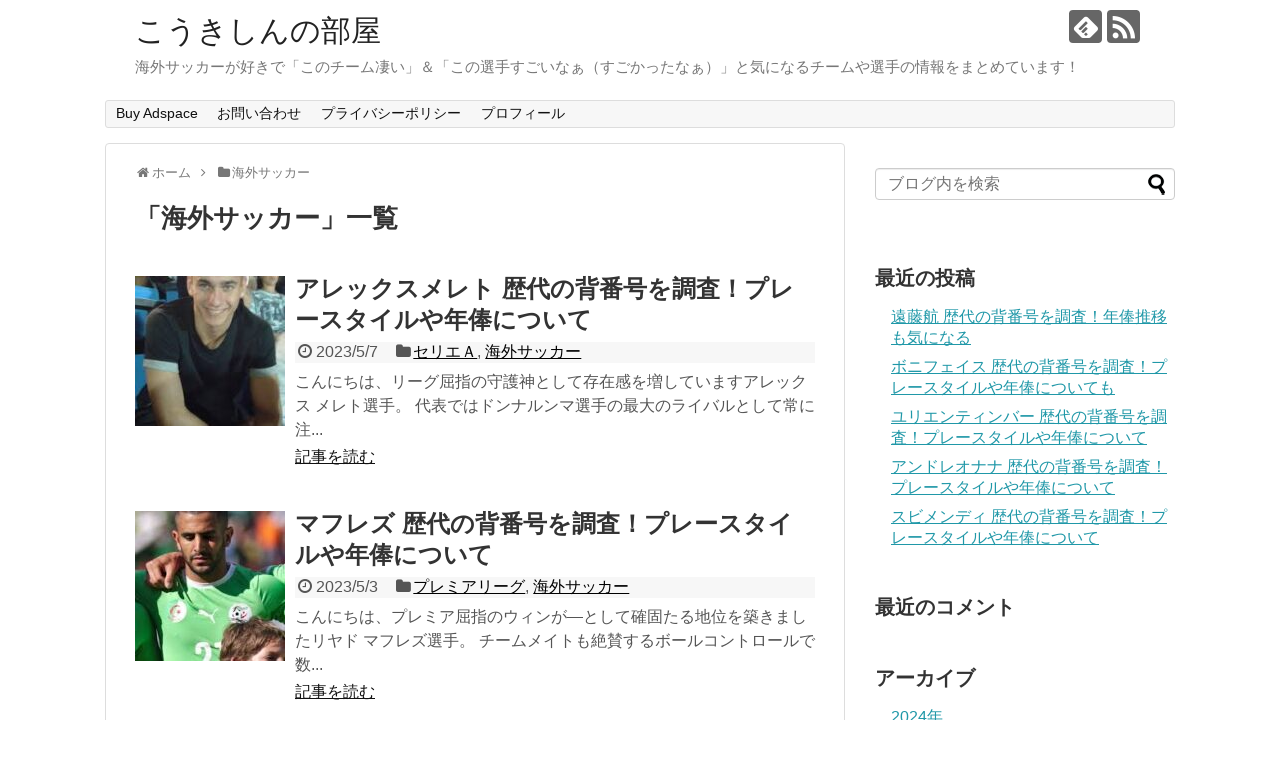

--- FILE ---
content_type: text/html; charset=UTF-8
request_url: https://koukisinnoheya.com/archives/category/%E6%B5%B7%E5%A4%96%E3%82%B5%E3%83%83%E3%82%AB%E3%83%BC/page/2
body_size: 12915
content:
<!DOCTYPE html>
<html lang="ja">
<head>
<!-- Google Tag Manager -->
<script>(function(w,d,s,l,i){w[l]=w[l]||[];w[l].push({'gtm.start':
new Date().getTime(),event:'gtm.js'});var f=d.getElementsByTagName(s)[0],
j=d.createElement(s),dl=l!='dataLayer'?'&l='+l:'';j.async=true;j.src=
'https://www.googletagmanager.com/gtm.js?id='+i+dl;f.parentNode.insertBefore(j,f);
})(window,document,'script','dataLayer','GTM-NPKT8N9');</script>
<!-- End Google Tag Manager -->
<meta charset="UTF-8">
  <meta name="viewport" content="width=1280, maximum-scale=1, user-scalable=yes">
<link rel="alternate" type="application/rss+xml" title="こうきしんの部屋 RSS Feed" href="https://koukisinnoheya.com/feed" />
<link rel="pingback" href="https://koukisinnoheya.com/xmlrpc.php" />
<meta name="description" content="「海外サッカー」の記事一覧です。" />
<meta name="keywords" content="海外サッカー" />
<!-- OGP -->
<meta property="og:type" content="website">
<meta property="og:description" content="「海外サッカー」の記事一覧です。">
<meta property="og:title" content="  海外サッカー | こうきしんの部屋">
<meta property="og:url" content="https://koukisinnoheya.com/archives/category/%e6%b5%b7%e5%a4%96%e3%82%b5%e3%83%83%e3%82%ab%e3%83%bc/page/2">
<meta property="og:site_name" content="こうきしんの部屋">
<meta property="og:locale" content="ja_JP">
<!-- /OGP -->
<!-- Twitter Card -->
<meta name="twitter:card" content="summary">
<meta name="twitter:description" content="「海外サッカー」の記事一覧です。">
<meta name="twitter:title" content="  海外サッカー | こうきしんの部屋">
<meta name="twitter:url" content="https://koukisinnoheya.com/archives/category/%e6%b5%b7%e5%a4%96%e3%82%b5%e3%83%83%e3%82%ab%e3%83%bc/page/2">
<meta name="twitter:domain" content="koukisinnoheya.com">
<!-- /Twitter Card -->
<script async src="//pagead2.googlesyndication.com/pagead/js/adsbygoogle.js"></script>
<script>
     (adsbygoogle = window.adsbygoogle || []).push({
          google_ad_client: "ca-pub-2221721988884113",
          enable_page_level_ads: true
     });
</script>
<meta name="google-site-verification" content="wAIsyslHRt8XUST6KLdSrF4AAhJTh5BnasHHFqk1Zbk" />

<title>海外サッカー  |  ページ 2  |  こうきしんの部屋</title>
<meta name='robots' content='max-image-preview:large' />
<link rel="alternate" type="application/rss+xml" title="こうきしんの部屋 &raquo; フィード" href="https://koukisinnoheya.com/feed" />
<link rel="alternate" type="application/rss+xml" title="こうきしんの部屋 &raquo; コメントフィード" href="https://koukisinnoheya.com/comments/feed" />
<script type="text/javascript" id="wpp-js" src="https://koukisinnoheya.com/wp-content/plugins/wordpress-popular-posts/assets/js/wpp.min.js?ver=7.3.6" data-sampling="0" data-sampling-rate="100" data-api-url="https://koukisinnoheya.com/wp-json/wordpress-popular-posts" data-post-id="0" data-token="95d38e0d44" data-lang="0" data-debug="0"></script>
<link rel="alternate" type="application/rss+xml" title="こうきしんの部屋 &raquo; 海外サッカー カテゴリーのフィード" href="https://koukisinnoheya.com/archives/category/%e6%b5%b7%e5%a4%96%e3%82%b5%e3%83%83%e3%82%ab%e3%83%bc/feed" />
<style id='wp-img-auto-sizes-contain-inline-css' type='text/css'>
img:is([sizes=auto i],[sizes^="auto," i]){contain-intrinsic-size:3000px 1500px}
/*# sourceURL=wp-img-auto-sizes-contain-inline-css */
</style>
<link rel='stylesheet' id='simplicity-style-css' href='https://koukisinnoheya.com/wp-content/themes/simplicity2/style.css' type='text/css' media='all' />
<link rel='stylesheet' id='responsive-style-css' href='https://koukisinnoheya.com/wp-content/themes/simplicity2/css/responsive-pc.css' type='text/css' media='all' />
<link rel='stylesheet' id='font-awesome-style-css' href='https://koukisinnoheya.com/wp-content/themes/simplicity2/webfonts/css/font-awesome.min.css' type='text/css' media='all' />
<link rel='stylesheet' id='icomoon-style-css' href='https://koukisinnoheya.com/wp-content/themes/simplicity2/webfonts/icomoon/style.css' type='text/css' media='all' />
<link rel='stylesheet' id='extension-style-css' href='https://koukisinnoheya.com/wp-content/themes/simplicity2/css/extension.css' type='text/css' media='all' />
<style id='extension-style-inline-css' type='text/css'>
@media screen and (max-width:639px){.article br{display:block}}
/*# sourceURL=extension-style-inline-css */
</style>
<link rel='stylesheet' id='child-style-css' href='https://koukisinnoheya.com/wp-content/themes/simplicity2-child/style.css' type='text/css' media='all' />
<link rel='stylesheet' id='print-style-css' href='https://koukisinnoheya.com/wp-content/themes/simplicity2/css/print.css' type='text/css' media='print' />
<style id='wp-emoji-styles-inline-css' type='text/css'>

	img.wp-smiley, img.emoji {
		display: inline !important;
		border: none !important;
		box-shadow: none !important;
		height: 1em !important;
		width: 1em !important;
		margin: 0 0.07em !important;
		vertical-align: -0.1em !important;
		background: none !important;
		padding: 0 !important;
	}
/*# sourceURL=wp-emoji-styles-inline-css */
</style>
<style id='wp-block-library-inline-css' type='text/css'>
:root{--wp-block-synced-color:#7a00df;--wp-block-synced-color--rgb:122,0,223;--wp-bound-block-color:var(--wp-block-synced-color);--wp-editor-canvas-background:#ddd;--wp-admin-theme-color:#007cba;--wp-admin-theme-color--rgb:0,124,186;--wp-admin-theme-color-darker-10:#006ba1;--wp-admin-theme-color-darker-10--rgb:0,107,160.5;--wp-admin-theme-color-darker-20:#005a87;--wp-admin-theme-color-darker-20--rgb:0,90,135;--wp-admin-border-width-focus:2px}@media (min-resolution:192dpi){:root{--wp-admin-border-width-focus:1.5px}}.wp-element-button{cursor:pointer}:root .has-very-light-gray-background-color{background-color:#eee}:root .has-very-dark-gray-background-color{background-color:#313131}:root .has-very-light-gray-color{color:#eee}:root .has-very-dark-gray-color{color:#313131}:root .has-vivid-green-cyan-to-vivid-cyan-blue-gradient-background{background:linear-gradient(135deg,#00d084,#0693e3)}:root .has-purple-crush-gradient-background{background:linear-gradient(135deg,#34e2e4,#4721fb 50%,#ab1dfe)}:root .has-hazy-dawn-gradient-background{background:linear-gradient(135deg,#faaca8,#dad0ec)}:root .has-subdued-olive-gradient-background{background:linear-gradient(135deg,#fafae1,#67a671)}:root .has-atomic-cream-gradient-background{background:linear-gradient(135deg,#fdd79a,#004a59)}:root .has-nightshade-gradient-background{background:linear-gradient(135deg,#330968,#31cdcf)}:root .has-midnight-gradient-background{background:linear-gradient(135deg,#020381,#2874fc)}:root{--wp--preset--font-size--normal:16px;--wp--preset--font-size--huge:42px}.has-regular-font-size{font-size:1em}.has-larger-font-size{font-size:2.625em}.has-normal-font-size{font-size:var(--wp--preset--font-size--normal)}.has-huge-font-size{font-size:var(--wp--preset--font-size--huge)}.has-text-align-center{text-align:center}.has-text-align-left{text-align:left}.has-text-align-right{text-align:right}.has-fit-text{white-space:nowrap!important}#end-resizable-editor-section{display:none}.aligncenter{clear:both}.items-justified-left{justify-content:flex-start}.items-justified-center{justify-content:center}.items-justified-right{justify-content:flex-end}.items-justified-space-between{justify-content:space-between}.screen-reader-text{border:0;clip-path:inset(50%);height:1px;margin:-1px;overflow:hidden;padding:0;position:absolute;width:1px;word-wrap:normal!important}.screen-reader-text:focus{background-color:#ddd;clip-path:none;color:#444;display:block;font-size:1em;height:auto;left:5px;line-height:normal;padding:15px 23px 14px;text-decoration:none;top:5px;width:auto;z-index:100000}html :where(.has-border-color){border-style:solid}html :where([style*=border-top-color]){border-top-style:solid}html :where([style*=border-right-color]){border-right-style:solid}html :where([style*=border-bottom-color]){border-bottom-style:solid}html :where([style*=border-left-color]){border-left-style:solid}html :where([style*=border-width]){border-style:solid}html :where([style*=border-top-width]){border-top-style:solid}html :where([style*=border-right-width]){border-right-style:solid}html :where([style*=border-bottom-width]){border-bottom-style:solid}html :where([style*=border-left-width]){border-left-style:solid}html :where(img[class*=wp-image-]){height:auto;max-width:100%}:where(figure){margin:0 0 1em}html :where(.is-position-sticky){--wp-admin--admin-bar--position-offset:var(--wp-admin--admin-bar--height,0px)}@media screen and (max-width:600px){html :where(.is-position-sticky){--wp-admin--admin-bar--position-offset:0px}}

/*# sourceURL=wp-block-library-inline-css */
</style><style id='global-styles-inline-css' type='text/css'>
:root{--wp--preset--aspect-ratio--square: 1;--wp--preset--aspect-ratio--4-3: 4/3;--wp--preset--aspect-ratio--3-4: 3/4;--wp--preset--aspect-ratio--3-2: 3/2;--wp--preset--aspect-ratio--2-3: 2/3;--wp--preset--aspect-ratio--16-9: 16/9;--wp--preset--aspect-ratio--9-16: 9/16;--wp--preset--color--black: #000000;--wp--preset--color--cyan-bluish-gray: #abb8c3;--wp--preset--color--white: #ffffff;--wp--preset--color--pale-pink: #f78da7;--wp--preset--color--vivid-red: #cf2e2e;--wp--preset--color--luminous-vivid-orange: #ff6900;--wp--preset--color--luminous-vivid-amber: #fcb900;--wp--preset--color--light-green-cyan: #7bdcb5;--wp--preset--color--vivid-green-cyan: #00d084;--wp--preset--color--pale-cyan-blue: #8ed1fc;--wp--preset--color--vivid-cyan-blue: #0693e3;--wp--preset--color--vivid-purple: #9b51e0;--wp--preset--gradient--vivid-cyan-blue-to-vivid-purple: linear-gradient(135deg,rgb(6,147,227) 0%,rgb(155,81,224) 100%);--wp--preset--gradient--light-green-cyan-to-vivid-green-cyan: linear-gradient(135deg,rgb(122,220,180) 0%,rgb(0,208,130) 100%);--wp--preset--gradient--luminous-vivid-amber-to-luminous-vivid-orange: linear-gradient(135deg,rgb(252,185,0) 0%,rgb(255,105,0) 100%);--wp--preset--gradient--luminous-vivid-orange-to-vivid-red: linear-gradient(135deg,rgb(255,105,0) 0%,rgb(207,46,46) 100%);--wp--preset--gradient--very-light-gray-to-cyan-bluish-gray: linear-gradient(135deg,rgb(238,238,238) 0%,rgb(169,184,195) 100%);--wp--preset--gradient--cool-to-warm-spectrum: linear-gradient(135deg,rgb(74,234,220) 0%,rgb(151,120,209) 20%,rgb(207,42,186) 40%,rgb(238,44,130) 60%,rgb(251,105,98) 80%,rgb(254,248,76) 100%);--wp--preset--gradient--blush-light-purple: linear-gradient(135deg,rgb(255,206,236) 0%,rgb(152,150,240) 100%);--wp--preset--gradient--blush-bordeaux: linear-gradient(135deg,rgb(254,205,165) 0%,rgb(254,45,45) 50%,rgb(107,0,62) 100%);--wp--preset--gradient--luminous-dusk: linear-gradient(135deg,rgb(255,203,112) 0%,rgb(199,81,192) 50%,rgb(65,88,208) 100%);--wp--preset--gradient--pale-ocean: linear-gradient(135deg,rgb(255,245,203) 0%,rgb(182,227,212) 50%,rgb(51,167,181) 100%);--wp--preset--gradient--electric-grass: linear-gradient(135deg,rgb(202,248,128) 0%,rgb(113,206,126) 100%);--wp--preset--gradient--midnight: linear-gradient(135deg,rgb(2,3,129) 0%,rgb(40,116,252) 100%);--wp--preset--font-size--small: 13px;--wp--preset--font-size--medium: 20px;--wp--preset--font-size--large: 36px;--wp--preset--font-size--x-large: 42px;--wp--preset--spacing--20: 0.44rem;--wp--preset--spacing--30: 0.67rem;--wp--preset--spacing--40: 1rem;--wp--preset--spacing--50: 1.5rem;--wp--preset--spacing--60: 2.25rem;--wp--preset--spacing--70: 3.38rem;--wp--preset--spacing--80: 5.06rem;--wp--preset--shadow--natural: 6px 6px 9px rgba(0, 0, 0, 0.2);--wp--preset--shadow--deep: 12px 12px 50px rgba(0, 0, 0, 0.4);--wp--preset--shadow--sharp: 6px 6px 0px rgba(0, 0, 0, 0.2);--wp--preset--shadow--outlined: 6px 6px 0px -3px rgb(255, 255, 255), 6px 6px rgb(0, 0, 0);--wp--preset--shadow--crisp: 6px 6px 0px rgb(0, 0, 0);}:where(.is-layout-flex){gap: 0.5em;}:where(.is-layout-grid){gap: 0.5em;}body .is-layout-flex{display: flex;}.is-layout-flex{flex-wrap: wrap;align-items: center;}.is-layout-flex > :is(*, div){margin: 0;}body .is-layout-grid{display: grid;}.is-layout-grid > :is(*, div){margin: 0;}:where(.wp-block-columns.is-layout-flex){gap: 2em;}:where(.wp-block-columns.is-layout-grid){gap: 2em;}:where(.wp-block-post-template.is-layout-flex){gap: 1.25em;}:where(.wp-block-post-template.is-layout-grid){gap: 1.25em;}.has-black-color{color: var(--wp--preset--color--black) !important;}.has-cyan-bluish-gray-color{color: var(--wp--preset--color--cyan-bluish-gray) !important;}.has-white-color{color: var(--wp--preset--color--white) !important;}.has-pale-pink-color{color: var(--wp--preset--color--pale-pink) !important;}.has-vivid-red-color{color: var(--wp--preset--color--vivid-red) !important;}.has-luminous-vivid-orange-color{color: var(--wp--preset--color--luminous-vivid-orange) !important;}.has-luminous-vivid-amber-color{color: var(--wp--preset--color--luminous-vivid-amber) !important;}.has-light-green-cyan-color{color: var(--wp--preset--color--light-green-cyan) !important;}.has-vivid-green-cyan-color{color: var(--wp--preset--color--vivid-green-cyan) !important;}.has-pale-cyan-blue-color{color: var(--wp--preset--color--pale-cyan-blue) !important;}.has-vivid-cyan-blue-color{color: var(--wp--preset--color--vivid-cyan-blue) !important;}.has-vivid-purple-color{color: var(--wp--preset--color--vivid-purple) !important;}.has-black-background-color{background-color: var(--wp--preset--color--black) !important;}.has-cyan-bluish-gray-background-color{background-color: var(--wp--preset--color--cyan-bluish-gray) !important;}.has-white-background-color{background-color: var(--wp--preset--color--white) !important;}.has-pale-pink-background-color{background-color: var(--wp--preset--color--pale-pink) !important;}.has-vivid-red-background-color{background-color: var(--wp--preset--color--vivid-red) !important;}.has-luminous-vivid-orange-background-color{background-color: var(--wp--preset--color--luminous-vivid-orange) !important;}.has-luminous-vivid-amber-background-color{background-color: var(--wp--preset--color--luminous-vivid-amber) !important;}.has-light-green-cyan-background-color{background-color: var(--wp--preset--color--light-green-cyan) !important;}.has-vivid-green-cyan-background-color{background-color: var(--wp--preset--color--vivid-green-cyan) !important;}.has-pale-cyan-blue-background-color{background-color: var(--wp--preset--color--pale-cyan-blue) !important;}.has-vivid-cyan-blue-background-color{background-color: var(--wp--preset--color--vivid-cyan-blue) !important;}.has-vivid-purple-background-color{background-color: var(--wp--preset--color--vivid-purple) !important;}.has-black-border-color{border-color: var(--wp--preset--color--black) !important;}.has-cyan-bluish-gray-border-color{border-color: var(--wp--preset--color--cyan-bluish-gray) !important;}.has-white-border-color{border-color: var(--wp--preset--color--white) !important;}.has-pale-pink-border-color{border-color: var(--wp--preset--color--pale-pink) !important;}.has-vivid-red-border-color{border-color: var(--wp--preset--color--vivid-red) !important;}.has-luminous-vivid-orange-border-color{border-color: var(--wp--preset--color--luminous-vivid-orange) !important;}.has-luminous-vivid-amber-border-color{border-color: var(--wp--preset--color--luminous-vivid-amber) !important;}.has-light-green-cyan-border-color{border-color: var(--wp--preset--color--light-green-cyan) !important;}.has-vivid-green-cyan-border-color{border-color: var(--wp--preset--color--vivid-green-cyan) !important;}.has-pale-cyan-blue-border-color{border-color: var(--wp--preset--color--pale-cyan-blue) !important;}.has-vivid-cyan-blue-border-color{border-color: var(--wp--preset--color--vivid-cyan-blue) !important;}.has-vivid-purple-border-color{border-color: var(--wp--preset--color--vivid-purple) !important;}.has-vivid-cyan-blue-to-vivid-purple-gradient-background{background: var(--wp--preset--gradient--vivid-cyan-blue-to-vivid-purple) !important;}.has-light-green-cyan-to-vivid-green-cyan-gradient-background{background: var(--wp--preset--gradient--light-green-cyan-to-vivid-green-cyan) !important;}.has-luminous-vivid-amber-to-luminous-vivid-orange-gradient-background{background: var(--wp--preset--gradient--luminous-vivid-amber-to-luminous-vivid-orange) !important;}.has-luminous-vivid-orange-to-vivid-red-gradient-background{background: var(--wp--preset--gradient--luminous-vivid-orange-to-vivid-red) !important;}.has-very-light-gray-to-cyan-bluish-gray-gradient-background{background: var(--wp--preset--gradient--very-light-gray-to-cyan-bluish-gray) !important;}.has-cool-to-warm-spectrum-gradient-background{background: var(--wp--preset--gradient--cool-to-warm-spectrum) !important;}.has-blush-light-purple-gradient-background{background: var(--wp--preset--gradient--blush-light-purple) !important;}.has-blush-bordeaux-gradient-background{background: var(--wp--preset--gradient--blush-bordeaux) !important;}.has-luminous-dusk-gradient-background{background: var(--wp--preset--gradient--luminous-dusk) !important;}.has-pale-ocean-gradient-background{background: var(--wp--preset--gradient--pale-ocean) !important;}.has-electric-grass-gradient-background{background: var(--wp--preset--gradient--electric-grass) !important;}.has-midnight-gradient-background{background: var(--wp--preset--gradient--midnight) !important;}.has-small-font-size{font-size: var(--wp--preset--font-size--small) !important;}.has-medium-font-size{font-size: var(--wp--preset--font-size--medium) !important;}.has-large-font-size{font-size: var(--wp--preset--font-size--large) !important;}.has-x-large-font-size{font-size: var(--wp--preset--font-size--x-large) !important;}
/*# sourceURL=global-styles-inline-css */
</style>

<style id='classic-theme-styles-inline-css' type='text/css'>
/*! This file is auto-generated */
.wp-block-button__link{color:#fff;background-color:#32373c;border-radius:9999px;box-shadow:none;text-decoration:none;padding:calc(.667em + 2px) calc(1.333em + 2px);font-size:1.125em}.wp-block-file__button{background:#32373c;color:#fff;text-decoration:none}
/*# sourceURL=/wp-includes/css/classic-themes.min.css */
</style>
<link rel='stylesheet' id='contact-form-7-css' href='https://koukisinnoheya.com/wp-content/plugins/contact-form-7/includes/css/styles.css' type='text/css' media='all' />
<link rel='stylesheet' id='toc-screen-css' href='https://koukisinnoheya.com/wp-content/plugins/table-of-contents-plus/screen.min.css' type='text/css' media='all' />
<link rel='stylesheet' id='wordpress-popular-posts-css-css' href='https://koukisinnoheya.com/wp-content/plugins/wordpress-popular-posts/assets/css/wpp.css' type='text/css' media='all' />
<script type="text/javascript" src="https://koukisinnoheya.com/wp-includes/js/jquery/jquery.min.js" id="jquery-core-js"></script>
<script type="text/javascript" src="https://koukisinnoheya.com/wp-includes/js/jquery/jquery-migrate.min.js" id="jquery-migrate-js"></script>
<script>document.cookie = 'quads_browser_width='+screen.width;</script>            <style id="wpp-loading-animation-styles">@-webkit-keyframes bgslide{from{background-position-x:0}to{background-position-x:-200%}}@keyframes bgslide{from{background-position-x:0}to{background-position-x:-200%}}.wpp-widget-block-placeholder,.wpp-shortcode-placeholder{margin:0 auto;width:60px;height:3px;background:#dd3737;background:linear-gradient(90deg,#dd3737 0%,#571313 10%,#dd3737 100%);background-size:200% auto;border-radius:3px;-webkit-animation:bgslide 1s infinite linear;animation:bgslide 1s infinite linear}</style>
            <link rel="prev" href="https://koukisinnoheya.com/archives/category/%E6%B5%B7%E5%A4%96%E3%82%B5%E3%83%83%E3%82%AB%E3%83%BC" />
<link rel="next" href="https://koukisinnoheya.com/archives/category/%E6%B5%B7%E5%A4%96%E3%82%B5%E3%83%83%E3%82%AB%E3%83%BC/page/3" />
<style type="text/css">.recentcomments a{display:inline !important;padding:0 !important;margin:0 !important;}</style></head>
  <body class="archive paged category category-18 paged-2 category-paged-2 wp-theme-simplicity2 wp-child-theme-simplicity2-child" itemscope itemtype="http://schema.org/WebPage">
<!-- Google Tag Manager (noscript) -->
<noscript><iframe src="https://www.googletagmanager.com/ns.html?id=GTM-NPKT8N9"
height="0" width="0" style="display:none;visibility:hidden"></iframe></noscript>
<!-- End Google Tag Manager (noscript) -->
	  <div id="container">

      <!-- header -->
      <header itemscope itemtype="http://schema.org/WPHeader">
        <div id="header" class="clearfix">
          <div id="header-in">

                        <div id="h-top">
              <!-- モバイルメニュー表示用のボタン -->
<div id="mobile-menu">
  <a id="mobile-menu-toggle" href="#"><span class="fa fa-bars fa-2x"></span></a>
</div>

              <div class="alignleft top-title-catchphrase">
                <!-- サイトのタイトル -->
<p id="site-title" itemscope itemtype="http://schema.org/Organization">
  <a href="https://koukisinnoheya.com/">こうきしんの部屋</a></p>
<!-- サイトの概要 -->
<p id="site-description">
  海外サッカーが好きで「このチーム凄い」＆「この選手すごいなぁ（すごかったなぁ）」と気になるチームや選手の情報をまとめています！</p>
              </div>

              <div class="alignright top-sns-follows">
                                <!-- SNSページ -->
<div class="sns-pages">
<p class="sns-follow-msg">フォローする</p>
<ul class="snsp">
<li class="feedly-page"><a href="//feedly.com/i/subscription/feed/https://koukisinnoheya.com/feed" target="blank" title="feedlyで更新情報を購読" rel="nofollow"><span class="icon-feedly-logo"></span></a></li><li class="rss-page"><a href="https://koukisinnoheya.com/feed" target="_blank" title="RSSで更新情報をフォロー" rel="nofollow"><span class="icon-rss-logo"></span></a></li>  </ul>
</div>
                              </div>

            </div><!-- /#h-top -->
          </div><!-- /#header-in -->
        </div><!-- /#header -->
      </header>

      <!-- Navigation -->
<nav itemscope itemtype="http://schema.org/SiteNavigationElement">
  <div id="navi">
      	<div id="navi-in">
      <div class="menu"><ul>
<li class="page_item page-item-19675"><a href="https://koukisinnoheya.com/buy-adspace">Buy Adspace</a></li>
<li class="page_item page-item-9"><a href="https://koukisinnoheya.com/page-9">お問い合わせ</a></li>
<li class="page_item page-item-9098"><a href="https://koukisinnoheya.com/page-9098">プライバシーポリシー</a></li>
<li class="page_item page-item-15586"><a href="https://koukisinnoheya.com/page-15586">プロフィール</a></li>
</ul></div>
    </div><!-- /#navi-in -->
  </div><!-- /#navi -->
</nav>
<!-- /Navigation -->
      <!-- 本体部分 -->
      <div id="body">
        <div id="body-in" class="cf">

          
          <!-- main -->
          <main itemscope itemprop="mainContentOfPage">
            <div id="main" itemscope itemtype="http://schema.org/Blog">
<div id="breadcrumb" class="breadcrumb-category"><div itemtype="http://data-vocabulary.org/Breadcrumb" itemscope="" class="breadcrumb-home"><span class="fa fa-home fa-fw"></span><a href="https://koukisinnoheya.com" itemprop="url"><span itemprop="title">ホーム</span></a><span class="sp"><span class="fa fa-angle-right"></span></span></div><div itemtype="http://data-vocabulary.org/Breadcrumb" itemscope=""><span class="fa fa-folder fa-fw"></span><a href="https://koukisinnoheya.com/archives/category/%e6%b5%b7%e5%a4%96%e3%82%b5%e3%83%83%e3%82%ab%e3%83%bc" itemprop="url"><span itemprop="title">海外サッカー</span></a></div></div><!-- /#breadcrumb -->
  <h1 id="archive-title"><span class="archive-title-pb">「</span><span class="archive-title-text">海外サッカー</span><span class="archive-title-pa">」</span><span class="archive-title-list-text">一覧</span></h1>






<div id="list">
<!-- 記事一覧 -->
<article id="post-17896" class="entry cf entry-card post-17896 post type-post status-publish format-standard has-post-thumbnail category-23 category-18">
  <figure class="entry-thumb">
                  <a href="https://koukisinnoheya.com/archives/17896" class="entry-image entry-image-link" title="アレックスメレト 歴代の背番号を調査！プレースタイルや年俸について"><img width="150" height="150" src="https://koukisinnoheya.com/wp-content/uploads/2023/05/33f15798e4350af0ef63025a14df85fb-150x150.jpg" class="entry-thumnail wp-post-image" alt="" decoding="async" srcset="https://koukisinnoheya.com/wp-content/uploads/2023/05/33f15798e4350af0ef63025a14df85fb-150x150.jpg 150w, https://koukisinnoheya.com/wp-content/uploads/2023/05/33f15798e4350af0ef63025a14df85fb-100x100.jpg 100w" sizes="(max-width: 150px) 100vw, 150px" /></a>
            </figure><!-- /.entry-thumb -->

  <div class="entry-card-content">
  <header>
    <h2><a href="https://koukisinnoheya.com/archives/17896" class="entry-title entry-title-link" title="アレックスメレト 歴代の背番号を調査！プレースタイルや年俸について">アレックスメレト 歴代の背番号を調査！プレースタイルや年俸について</a></h2>
    <p class="post-meta">
            <span class="post-date"><span class="fa fa-clock-o fa-fw"></span><span class="published">2023/5/7</span></span>
      
      <span class="category"><span class="fa fa-folder fa-fw"></span><a href="https://koukisinnoheya.com/archives/category/%e6%b5%b7%e5%a4%96%e3%82%b5%e3%83%83%e3%82%ab%e3%83%bc/%e3%82%bb%e3%83%aa%e3%82%a8%ef%bd%81" rel="category tag">セリエＡ</a><span class="category-separator">, </span><a href="https://koukisinnoheya.com/archives/category/%e6%b5%b7%e5%a4%96%e3%82%b5%e3%83%83%e3%82%ab%e3%83%bc" rel="category tag">海外サッカー</a></span>

      
      
    </p><!-- /.post-meta -->
      </header>
  <p class="entry-snippet">こんにちは、リーグ屈指の守護神として存在感を増していますアレックス メレト選手。

代表ではドンナルンマ選手の最大のライバルとして常に注...</p>

    <footer>
    <p class="entry-read"><a href="https://koukisinnoheya.com/archives/17896" class="entry-read-link">記事を読む</a></p>
  </footer>
  
</div><!-- /.entry-card-content -->
</article><article id="post-17880" class="entry cf entry-card post-17880 post type-post status-publish format-standard has-post-thumbnail category-25 category-18">
  <figure class="entry-thumb">
                  <a href="https://koukisinnoheya.com/archives/17880" class="entry-image entry-image-link" title="マフレズ 歴代の背番号を調査！プレースタイルや年俸について"><img width="150" height="150" src="https://koukisinnoheya.com/wp-content/uploads/2023/05/ae7ce530316ecb7030c0fe3478e4054e-150x150.jpg" class="entry-thumnail wp-post-image" alt="" decoding="async" srcset="https://koukisinnoheya.com/wp-content/uploads/2023/05/ae7ce530316ecb7030c0fe3478e4054e-150x150.jpg 150w, https://koukisinnoheya.com/wp-content/uploads/2023/05/ae7ce530316ecb7030c0fe3478e4054e-100x100.jpg 100w" sizes="(max-width: 150px) 100vw, 150px" /></a>
            </figure><!-- /.entry-thumb -->

  <div class="entry-card-content">
  <header>
    <h2><a href="https://koukisinnoheya.com/archives/17880" class="entry-title entry-title-link" title="マフレズ 歴代の背番号を調査！プレースタイルや年俸について">マフレズ 歴代の背番号を調査！プレースタイルや年俸について</a></h2>
    <p class="post-meta">
            <span class="post-date"><span class="fa fa-clock-o fa-fw"></span><span class="published">2023/5/3</span></span>
      
      <span class="category"><span class="fa fa-folder fa-fw"></span><a href="https://koukisinnoheya.com/archives/category/%e6%b5%b7%e5%a4%96%e3%82%b5%e3%83%83%e3%82%ab%e3%83%bc/%e3%83%97%e3%83%ac%e3%83%9f%e3%82%a2%e3%83%aa%e3%83%bc%e3%82%b0" rel="category tag">プレミアリーグ</a><span class="category-separator">, </span><a href="https://koukisinnoheya.com/archives/category/%e6%b5%b7%e5%a4%96%e3%82%b5%e3%83%83%e3%82%ab%e3%83%bc" rel="category tag">海外サッカー</a></span>

      
      
    </p><!-- /.post-meta -->
      </header>
  <p class="entry-snippet">こんにちは、プレミア屈指のウィンが―として確固たる地位を築きましたリヤド マフレズ選手。

チームメイトも絶賛するボールコントロールで数...</p>

    <footer>
    <p class="entry-read"><a href="https://koukisinnoheya.com/archives/17880" class="entry-read-link">記事を読む</a></p>
  </footer>
  
</div><!-- /.entry-card-content -->
</article><article id="post-17863" class="entry cf entry-card post-17863 post type-post status-publish format-standard has-post-thumbnail category-24 category-25 category-18">
  <figure class="entry-thumb">
                  <a href="https://koukisinnoheya.com/archives/17863" class="entry-image entry-image-link" title="ギュンドアン 歴代の背番号を調査！年俸推移も気になる"><img width="150" height="150" src="https://koukisinnoheya.com/wp-content/uploads/2023/04/0b51f660c78c2fd6256159c0983f36b1-150x150.jpg" class="entry-thumnail wp-post-image" alt="" decoding="async" srcset="https://koukisinnoheya.com/wp-content/uploads/2023/04/0b51f660c78c2fd6256159c0983f36b1-150x150.jpg 150w, https://koukisinnoheya.com/wp-content/uploads/2023/04/0b51f660c78c2fd6256159c0983f36b1-100x100.jpg 100w" sizes="(max-width: 150px) 100vw, 150px" /></a>
            </figure><!-- /.entry-thumb -->

  <div class="entry-card-content">
  <header>
    <h2><a href="https://koukisinnoheya.com/archives/17863" class="entry-title entry-title-link" title="ギュンドアン 歴代の背番号を調査！年俸推移も気になる">ギュンドアン 歴代の背番号を調査！年俸推移も気になる</a></h2>
    <p class="post-meta">
            <span class="post-date"><span class="fa fa-clock-o fa-fw"></span><span class="published">2023/4/29</span></span>
      
      <span class="category"><span class="fa fa-folder fa-fw"></span><a href="https://koukisinnoheya.com/archives/category/%e6%b5%b7%e5%a4%96%e3%82%b5%e3%83%83%e3%82%ab%e3%83%bc/%e3%83%96%e3%83%b3%e3%83%87%e3%82%b9%e3%83%aa%e3%83%bc%e3%82%ac" rel="category tag">ブンデスリーガ</a><span class="category-separator">, </span><a href="https://koukisinnoheya.com/archives/category/%e6%b5%b7%e5%a4%96%e3%82%b5%e3%83%83%e3%82%ab%e3%83%bc/%e3%83%97%e3%83%ac%e3%83%9f%e3%82%a2%e3%83%aa%e3%83%bc%e3%82%b0" rel="category tag">プレミアリーグ</a><span class="category-separator">, </span><a href="https://koukisinnoheya.com/archives/category/%e6%b5%b7%e5%a4%96%e3%82%b5%e3%83%83%e3%82%ab%e3%83%bc" rel="category tag">海外サッカー</a></span>

      
      
    </p><!-- /.post-meta -->
      </header>
  <p class="entry-snippet">こんにちは、現代サッカーのトップオブトップの1人と言われていますイルカイ ギュンドアン選手。

グアルディオラ監督はじめ師弟関係にあった...</p>

    <footer>
    <p class="entry-read"><a href="https://koukisinnoheya.com/archives/17863" class="entry-read-link">記事を読む</a></p>
  </footer>
  
</div><!-- /.entry-card-content -->
</article><article id="post-17856" class="entry cf entry-card post-17856 post type-post status-publish format-standard has-post-thumbnail category-23 category-18">
  <figure class="entry-thumb">
                  <a href="https://koukisinnoheya.com/archives/17856" class="entry-image entry-image-link" title="サムエレリッチ 歴代の背番号を調査！プレースタイルや年俸について"><img width="150" height="150" src="https://koukisinnoheya.com/wp-content/uploads/2023/04/51ebb38d55192846042bd868b5314439.jpg" class="entry-thumnail wp-post-image" alt="" decoding="async" loading="lazy" srcset="https://koukisinnoheya.com/wp-content/uploads/2023/04/51ebb38d55192846042bd868b5314439.jpg 150w, https://koukisinnoheya.com/wp-content/uploads/2023/04/51ebb38d55192846042bd868b5314439-100x100.jpg 100w" sizes="auto, (max-width: 150px) 100vw, 150px" /></a>
            </figure><!-- /.entry-thumb -->

  <div class="entry-card-content">
  <header>
    <h2><a href="https://koukisinnoheya.com/archives/17856" class="entry-title entry-title-link" title="サムエレリッチ 歴代の背番号を調査！プレースタイルや年俸について">サムエレリッチ 歴代の背番号を調査！プレースタイルや年俸について</a></h2>
    <p class="post-meta">
            <span class="post-date"><span class="fa fa-clock-o fa-fw"></span><span class="published">2023/4/23</span></span>
      
      <span class="category"><span class="fa fa-folder fa-fw"></span><a href="https://koukisinnoheya.com/archives/category/%e6%b5%b7%e5%a4%96%e3%82%b5%e3%83%83%e3%82%ab%e3%83%bc/%e3%82%bb%e3%83%aa%e3%82%a8%ef%bd%81" rel="category tag">セリエＡ</a><span class="category-separator">, </span><a href="https://koukisinnoheya.com/archives/category/%e6%b5%b7%e5%a4%96%e3%82%b5%e3%83%83%e3%82%ab%e3%83%bc" rel="category tag">海外サッカー</a></span>

      
      
    </p><!-- /.post-meta -->
      </header>
  <p class="entry-snippet">こんにちは、イタリア代表が誇る次世代の中心選手として大注目のサムエレ リッチ選手。

アーセナルはじめACミランやインテルといったビッグ...</p>

    <footer>
    <p class="entry-read"><a href="https://koukisinnoheya.com/archives/17856" class="entry-read-link">記事を読む</a></p>
  </footer>
  
</div><!-- /.entry-card-content -->
</article><article id="post-17843" class="entry cf entry-card post-17843 post type-post status-publish format-standard has-post-thumbnail category-25 category-26 category-18">
  <figure class="entry-thumb">
                  <a href="https://koukisinnoheya.com/archives/17843" class="entry-image entry-image-link" title="ヴィティーニャ 歴代の背番号を調査！プレースタイルや年俸について"><img width="150" height="150" src="https://koukisinnoheya.com/wp-content/uploads/2023/04/345224c6f08fbfca1bb5d81867afb51e-150x150.jpg" class="entry-thumnail wp-post-image" alt="" decoding="async" loading="lazy" srcset="https://koukisinnoheya.com/wp-content/uploads/2023/04/345224c6f08fbfca1bb5d81867afb51e-150x150.jpg 150w, https://koukisinnoheya.com/wp-content/uploads/2023/04/345224c6f08fbfca1bb5d81867afb51e-100x100.jpg 100w" sizes="auto, (max-width: 150px) 100vw, 150px" /></a>
            </figure><!-- /.entry-thumb -->

  <div class="entry-card-content">
  <header>
    <h2><a href="https://koukisinnoheya.com/archives/17843" class="entry-title entry-title-link" title="ヴィティーニャ 歴代の背番号を調査！プレースタイルや年俸について">ヴィティーニャ 歴代の背番号を調査！プレースタイルや年俸について</a></h2>
    <p class="post-meta">
            <span class="post-date"><span class="fa fa-clock-o fa-fw"></span><span class="published">2023/4/19</span></span>
      
      <span class="category"><span class="fa fa-folder fa-fw"></span><a href="https://koukisinnoheya.com/archives/category/%e6%b5%b7%e5%a4%96%e3%82%b5%e3%83%83%e3%82%ab%e3%83%bc/%e3%83%97%e3%83%ac%e3%83%9f%e3%82%a2%e3%83%aa%e3%83%bc%e3%82%b0" rel="category tag">プレミアリーグ</a><span class="category-separator">, </span><a href="https://koukisinnoheya.com/archives/category/%e6%b5%b7%e5%a4%96%e3%82%b5%e3%83%83%e3%82%ab%e3%83%bc/%e3%83%aa%e3%83%bc%e3%82%b0%e3%82%a2%e3%83%b3" rel="category tag">リーグアン</a><span class="category-separator">, </span><a href="https://koukisinnoheya.com/archives/category/%e6%b5%b7%e5%a4%96%e3%82%b5%e3%83%83%e3%82%ab%e3%83%bc" rel="category tag">海外サッカー</a></span>

      
      
    </p><!-- /.post-meta -->
      </header>
  <p class="entry-snippet">こんにちは、マルコヴェラッティ選手の正当な後継者として大注目のヴィトール フェレイラ選手。

今やチームに欠かせない存在となっています。...</p>

    <footer>
    <p class="entry-read"><a href="https://koukisinnoheya.com/archives/17843" class="entry-read-link">記事を読む</a></p>
  </footer>
  
</div><!-- /.entry-card-content -->
</article><article id="post-17825" class="entry cf entry-card post-17825 post type-post status-publish format-standard has-post-thumbnail category-23 category-24 category-26 category-18">
  <figure class="entry-thumb">
                  <a href="https://koukisinnoheya.com/archives/17825" class="entry-image entry-image-link" title="コマン 歴代の背番号を調査！プレースタイルや年俸について"><img width="150" height="150" src="https://koukisinnoheya.com/wp-content/uploads/2023/04/95815a4f2273a6c155007c9d1f8068d5-150x150.jpg" class="entry-thumnail wp-post-image" alt="" decoding="async" loading="lazy" srcset="https://koukisinnoheya.com/wp-content/uploads/2023/04/95815a4f2273a6c155007c9d1f8068d5-150x150.jpg 150w, https://koukisinnoheya.com/wp-content/uploads/2023/04/95815a4f2273a6c155007c9d1f8068d5-100x100.jpg 100w" sizes="auto, (max-width: 150px) 100vw, 150px" /></a>
            </figure><!-- /.entry-thumb -->

  <div class="entry-card-content">
  <header>
    <h2><a href="https://koukisinnoheya.com/archives/17825" class="entry-title entry-title-link" title="コマン 歴代の背番号を調査！プレースタイルや年俸について">コマン 歴代の背番号を調査！プレースタイルや年俸について</a></h2>
    <p class="post-meta">
            <span class="post-date"><span class="fa fa-clock-o fa-fw"></span><span class="published">2023/4/15</span></span>
      
      <span class="category"><span class="fa fa-folder fa-fw"></span><a href="https://koukisinnoheya.com/archives/category/%e6%b5%b7%e5%a4%96%e3%82%b5%e3%83%83%e3%82%ab%e3%83%bc/%e3%82%bb%e3%83%aa%e3%82%a8%ef%bd%81" rel="category tag">セリエＡ</a><span class="category-separator">, </span><a href="https://koukisinnoheya.com/archives/category/%e6%b5%b7%e5%a4%96%e3%82%b5%e3%83%83%e3%82%ab%e3%83%bc/%e3%83%96%e3%83%b3%e3%83%87%e3%82%b9%e3%83%aa%e3%83%bc%e3%82%ac" rel="category tag">ブンデスリーガ</a><span class="category-separator">, </span><a href="https://koukisinnoheya.com/archives/category/%e6%b5%b7%e5%a4%96%e3%82%b5%e3%83%83%e3%82%ab%e3%83%bc/%e3%83%aa%e3%83%bc%e3%82%b0%e3%82%a2%e3%83%b3" rel="category tag">リーグアン</a><span class="category-separator">, </span><a href="https://koukisinnoheya.com/archives/category/%e6%b5%b7%e5%a4%96%e3%82%b5%e3%83%83%e3%82%ab%e3%83%bc" rel="category tag">海外サッカー</a></span>

      
      
    </p><!-- /.post-meta -->
      </header>
  <p class="entry-snippet">こんにちは、世界トップクラスのスピードで多くの勝利を得ていますキングスレイ コマン選手。

前人未到のリーグ12連覇に向けて無くてはなら...</p>

    <footer>
    <p class="entry-read"><a href="https://koukisinnoheya.com/archives/17825" class="entry-read-link">記事を読む</a></p>
  </footer>
  
</div><!-- /.entry-card-content -->
</article><article id="post-17808" class="entry cf entry-card post-17808 post type-post status-publish format-standard has-post-thumbnail category-25 category-26 category-18">
  <figure class="entry-thumb">
                  <a href="https://koukisinnoheya.com/archives/17808" class="entry-image entry-image-link" title="サリバ 歴代の背番号を調査！プレースタイルや年俸について"><img width="150" height="150" src="https://koukisinnoheya.com/wp-content/uploads/2023/04/0b6e157a68ed99f689d7bed6584079d8-150x150.jpg" class="entry-thumnail wp-post-image" alt="" decoding="async" loading="lazy" srcset="https://koukisinnoheya.com/wp-content/uploads/2023/04/0b6e157a68ed99f689d7bed6584079d8-150x150.jpg 150w, https://koukisinnoheya.com/wp-content/uploads/2023/04/0b6e157a68ed99f689d7bed6584079d8-100x100.jpg 100w" sizes="auto, (max-width: 150px) 100vw, 150px" /></a>
            </figure><!-- /.entry-thumb -->

  <div class="entry-card-content">
  <header>
    <h2><a href="https://koukisinnoheya.com/archives/17808" class="entry-title entry-title-link" title="サリバ 歴代の背番号を調査！プレースタイルや年俸について">サリバ 歴代の背番号を調査！プレースタイルや年俸について</a></h2>
    <p class="post-meta">
            <span class="post-date"><span class="fa fa-clock-o fa-fw"></span><span class="published">2023/4/10</span></span>
      
      <span class="category"><span class="fa fa-folder fa-fw"></span><a href="https://koukisinnoheya.com/archives/category/%e6%b5%b7%e5%a4%96%e3%82%b5%e3%83%83%e3%82%ab%e3%83%bc/%e3%83%97%e3%83%ac%e3%83%9f%e3%82%a2%e3%83%aa%e3%83%bc%e3%82%b0" rel="category tag">プレミアリーグ</a><span class="category-separator">, </span><a href="https://koukisinnoheya.com/archives/category/%e6%b5%b7%e5%a4%96%e3%82%b5%e3%83%83%e3%82%ab%e3%83%bc/%e3%83%aa%e3%83%bc%e3%82%b0%e3%82%a2%e3%83%b3" rel="category tag">リーグアン</a><span class="category-separator">, </span><a href="https://koukisinnoheya.com/archives/category/%e6%b5%b7%e5%a4%96%e3%82%b5%e3%83%83%e3%82%ab%e3%83%bc" rel="category tag">海外サッカー</a></span>

      
      
    </p><!-- /.post-meta -->
      </header>
  <p class="entry-snippet">こんにちは、新たなディフェンスリーダーとして大注目のウィリアン サリバ選手。

悲願のプレミア奪還には無くてはならい存在となっていますね...</p>

    <footer>
    <p class="entry-read"><a href="https://koukisinnoheya.com/archives/17808" class="entry-read-link">記事を読む</a></p>
  </footer>
  
</div><!-- /.entry-card-content -->
</article><article id="post-17793" class="entry cf entry-card post-17793 post type-post status-publish format-standard has-post-thumbnail category-24 category-18">
  <figure class="entry-thumb">
                  <a href="https://koukisinnoheya.com/archives/17793" class="entry-image entry-image-link" title="アルフォンソデイビス 歴代の背番号を調査！プレースタイルや年俸について"><img width="150" height="150" src="https://koukisinnoheya.com/wp-content/uploads/2023/04/dbb0222c67bc9bafd92c1ab152f7af19-150x150.jpg" class="entry-thumnail wp-post-image" alt="" decoding="async" loading="lazy" srcset="https://koukisinnoheya.com/wp-content/uploads/2023/04/dbb0222c67bc9bafd92c1ab152f7af19-150x150.jpg 150w, https://koukisinnoheya.com/wp-content/uploads/2023/04/dbb0222c67bc9bafd92c1ab152f7af19-100x100.jpg 100w" sizes="auto, (max-width: 150px) 100vw, 150px" /></a>
            </figure><!-- /.entry-thumb -->

  <div class="entry-card-content">
  <header>
    <h2><a href="https://koukisinnoheya.com/archives/17793" class="entry-title entry-title-link" title="アルフォンソデイビス 歴代の背番号を調査！プレースタイルや年俸について">アルフォンソデイビス 歴代の背番号を調査！プレースタイルや年俸について</a></h2>
    <p class="post-meta">
            <span class="post-date"><span class="fa fa-clock-o fa-fw"></span><span class="published">2023/4/5</span></span>
      
      <span class="category"><span class="fa fa-folder fa-fw"></span><a href="https://koukisinnoheya.com/archives/category/%e6%b5%b7%e5%a4%96%e3%82%b5%e3%83%83%e3%82%ab%e3%83%bc/%e3%83%96%e3%83%b3%e3%83%87%e3%82%b9%e3%83%aa%e3%83%bc%e3%82%ac" rel="category tag">ブンデスリーガ</a><span class="category-separator">, </span><a href="https://koukisinnoheya.com/archives/category/%e6%b5%b7%e5%a4%96%e3%82%b5%e3%83%83%e3%82%ab%e3%83%bc" rel="category tag">海外サッカー</a></span>

      
      
    </p><!-- /.post-meta -->
      </header>
  <p class="entry-snippet">こんにちは、リーグ屈指のスピードで大活躍のアルフォンソ デイビス選手。

前人未到の12連覇に向けて無くてはならい存在となっていますね。...</p>

    <footer>
    <p class="entry-read"><a href="https://koukisinnoheya.com/archives/17793" class="entry-read-link">記事を読む</a></p>
  </footer>
  
</div><!-- /.entry-card-content -->
</article><article id="post-17775" class="entry cf entry-card post-17775 post type-post status-publish format-standard has-post-thumbnail category-23 category-18">
  <figure class="entry-thumb">
                  <a href="https://koukisinnoheya.com/archives/17775" class="entry-image entry-image-link" title="ミレッティ 歴代の背番号を調査！プレースタイルや年俸について"><img width="150" height="150" src="https://koukisinnoheya.com/wp-content/uploads/2023/04/12de389553cb944c9db5a5b55498f3c8-150x150.png" class="entry-thumnail wp-post-image" alt="" decoding="async" loading="lazy" srcset="https://koukisinnoheya.com/wp-content/uploads/2023/04/12de389553cb944c9db5a5b55498f3c8-150x150.png 150w, https://koukisinnoheya.com/wp-content/uploads/2023/04/12de389553cb944c9db5a5b55498f3c8-100x100.png 100w, https://koukisinnoheya.com/wp-content/uploads/2023/04/12de389553cb944c9db5a5b55498f3c8-180x180.png 180w" sizes="auto, (max-width: 150px) 100vw, 150px" /></a>
            </figure><!-- /.entry-thumb -->

  <div class="entry-card-content">
  <header>
    <h2><a href="https://koukisinnoheya.com/archives/17775" class="entry-title entry-title-link" title="ミレッティ 歴代の背番号を調査！プレースタイルや年俸について">ミレッティ 歴代の背番号を調査！プレースタイルや年俸について</a></h2>
    <p class="post-meta">
            <span class="post-date"><span class="fa fa-clock-o fa-fw"></span><span class="published">2023/4/2</span></span>
      
      <span class="category"><span class="fa fa-folder fa-fw"></span><a href="https://koukisinnoheya.com/archives/category/%e6%b5%b7%e5%a4%96%e3%82%b5%e3%83%83%e3%82%ab%e3%83%bc/%e3%82%bb%e3%83%aa%e3%82%a8%ef%bd%81" rel="category tag">セリエＡ</a><span class="category-separator">, </span><a href="https://koukisinnoheya.com/archives/category/%e6%b5%b7%e5%a4%96%e3%82%b5%e3%83%83%e3%82%ab%e3%83%bc" rel="category tag">海外サッカー</a></span>

      
      
    </p><!-- /.post-meta -->
      </header>
  <p class="entry-snippet">こんにちは、ユベントスの希望として大注目されていますファビオ ミレッティ選手。

その才能にはレジェンド・マルキージオ氏も大絶賛してます...</p>

    <footer>
    <p class="entry-read"><a href="https://koukisinnoheya.com/archives/17775" class="entry-read-link">記事を読む</a></p>
  </footer>
  
</div><!-- /.entry-card-content -->
</article><article id="post-17764" class="entry cf entry-card post-17764 post type-post status-publish format-standard has-post-thumbnail category-23 category-18">
  <figure class="entry-thumb">
                  <a href="https://koukisinnoheya.com/archives/17764" class="entry-image entry-image-link" title="ファジョーリ 歴代の背番号を調査！プレースタイルや年俸について"><img width="150" height="150" src="https://koukisinnoheya.com/wp-content/uploads/2023/04/12de389553cb944c9db5a5b55498f3c8-150x150.png" class="entry-thumnail wp-post-image" alt="" decoding="async" loading="lazy" srcset="https://koukisinnoheya.com/wp-content/uploads/2023/04/12de389553cb944c9db5a5b55498f3c8-150x150.png 150w, https://koukisinnoheya.com/wp-content/uploads/2023/04/12de389553cb944c9db5a5b55498f3c8-100x100.png 100w, https://koukisinnoheya.com/wp-content/uploads/2023/04/12de389553cb944c9db5a5b55498f3c8-180x180.png 180w" sizes="auto, (max-width: 150px) 100vw, 150px" /></a>
            </figure><!-- /.entry-thumb -->

  <div class="entry-card-content">
  <header>
    <h2><a href="https://koukisinnoheya.com/archives/17764" class="entry-title entry-title-link" title="ファジョーリ 歴代の背番号を調査！プレースタイルや年俸について">ファジョーリ 歴代の背番号を調査！プレースタイルや年俸について</a></h2>
    <p class="post-meta">
            <span class="post-date"><span class="fa fa-clock-o fa-fw"></span><span class="published">2023/4/1</span></span>
      
      <span class="category"><span class="fa fa-folder fa-fw"></span><a href="https://koukisinnoheya.com/archives/category/%e6%b5%b7%e5%a4%96%e3%82%b5%e3%83%83%e3%82%ab%e3%83%bc/%e3%82%bb%e3%83%aa%e3%82%a8%ef%bd%81" rel="category tag">セリエＡ</a><span class="category-separator">, </span><a href="https://koukisinnoheya.com/archives/category/%e6%b5%b7%e5%a4%96%e3%82%b5%e3%83%83%e3%82%ab%e3%83%bc" rel="category tag">海外サッカー</a></span>

      
      
    </p><!-- /.post-meta -->
      </header>
  <p class="entry-snippet">こんにちは、ユベントスの逸材として大きく注目を集めていますニコロ ファジョーリ選手。

レジェンド・ピルロ氏もその才能を絶賛していますね...</p>

    <footer>
    <p class="entry-read"><a href="https://koukisinnoheya.com/archives/17764" class="entry-read-link">記事を読む</a></p>
  </footer>
  
</div><!-- /.entry-card-content -->
</article>  <div class="clear"></div>
</div><!-- /#list -->

  <!-- 文章下広告 -->
                  

<ul class="pagination" role="menubar" aria-label="Pagination"><li class="first"><a href="https://koukisinnoheya.com/archives/category/%E6%B5%B7%E5%A4%96%E3%82%B5%E3%83%83%E3%82%AB%E3%83%BC"><span>First</span></a></li><li class="previous"><a href="https://koukisinnoheya.com/archives/category/%E6%B5%B7%E5%A4%96%E3%82%B5%E3%83%83%E3%82%AB%E3%83%BC"><span>Previous</span></a></li><li><a href="https://koukisinnoheya.com/archives/category/%E6%B5%B7%E5%A4%96%E3%82%B5%E3%83%83%E3%82%AB%E3%83%BC" class="inactive" >1</a></li><li class="current"><a>2</a></li><li><a href="https://koukisinnoheya.com/archives/category/%E6%B5%B7%E5%A4%96%E3%82%B5%E3%83%83%E3%82%AB%E3%83%BC/page/3" class="inactive" >3</a></li><li><a href="https://koukisinnoheya.com/archives/category/%E6%B5%B7%E5%A4%96%E3%82%B5%E3%83%83%E3%82%AB%E3%83%BC/page/4" class="inactive" >4</a></li><li><a href="https://koukisinnoheya.com/archives/category/%E6%B5%B7%E5%A4%96%E3%82%B5%E3%83%83%E3%82%AB%E3%83%BC/page/5" class="inactive" >5</a></li><li><a href="https://koukisinnoheya.com/archives/category/%E6%B5%B7%E5%A4%96%E3%82%B5%E3%83%83%E3%82%AB%E3%83%BC/page/6" class="inactive" >6</a></li><li class="next"><a href="https://koukisinnoheya.com/archives/category/%E6%B5%B7%E5%A4%96%E3%82%B5%E3%83%83%E3%82%AB%E3%83%BC/page/3"><span>Next</span></a></li><li class="last"><a href="https://koukisinnoheya.com/archives/category/%E6%B5%B7%E5%A4%96%E3%82%B5%E3%83%83%E3%82%AB%E3%83%BC/page/28"><span>Last</span></a></li></ul>
            </div><!-- /#main -->
          </main>
        <!-- sidebar -->
<div id="sidebar" role="complementary">
    
  <div id="sidebar-widget">
  <!-- ウイジェット -->
  <aside id="search-2" class="widget widget_search"><form method="get" id="searchform" action="https://koukisinnoheya.com/">
	<input type="text" placeholder="ブログ内を検索" name="s" id="s">
	<input type="submit" id="searchsubmit" value="">
</form></aside>
		<aside id="recent-posts-2" class="widget widget_recent_entries">
		<h3 class="widget_title sidebar_widget_title">最近の投稿</h3>
		<ul>
											<li>
					<a href="https://koukisinnoheya.com/archives/19525">遠藤航 歴代の背番号を調査！年俸推移も気になる</a>
									</li>
											<li>
					<a href="https://koukisinnoheya.com/archives/19514">ボニフェイス 歴代の背番号を調査！プレースタイルや年俸についても</a>
									</li>
											<li>
					<a href="https://koukisinnoheya.com/archives/18551">ユリエンティンバー 歴代の背番号を調査！プレースタイルや年俸について</a>
									</li>
											<li>
					<a href="https://koukisinnoheya.com/archives/18518">アンドレオナナ 歴代の背番号を調査！プレースタイルや年俸について</a>
									</li>
											<li>
					<a href="https://koukisinnoheya.com/archives/18489">スビメンディ 歴代の背番号を調査！プレースタイルや年俸について</a>
									</li>
					</ul>

		</aside><aside id="recent-comments-2" class="widget widget_recent_comments"><h3 class="widget_title sidebar_widget_title">最近のコメント</h3><ul id="recentcomments"></ul></aside><aside id="archives-2" class="widget widget_archive"><h3 class="widget_title sidebar_widget_title">アーカイブ</h3>
			<ul>
					<li><a href='https://koukisinnoheya.com/archives/date/2024/01'>2024年1月</a></li>
	<li><a href='https://koukisinnoheya.com/archives/date/2023/12'>2023年12月</a></li>
	<li><a href='https://koukisinnoheya.com/archives/date/2023/07'>2023年7月</a></li>
	<li><a href='https://koukisinnoheya.com/archives/date/2023/05'>2023年5月</a></li>
	<li><a href='https://koukisinnoheya.com/archives/date/2023/04'>2023年4月</a></li>
	<li><a href='https://koukisinnoheya.com/archives/date/2023/03'>2023年3月</a></li>
	<li><a href='https://koukisinnoheya.com/archives/date/2023/02'>2023年2月</a></li>
	<li><a href='https://koukisinnoheya.com/archives/date/2023/01'>2023年1月</a></li>
	<li><a href='https://koukisinnoheya.com/archives/date/2022/12'>2022年12月</a></li>
	<li><a href='https://koukisinnoheya.com/archives/date/2022/11'>2022年11月</a></li>
	<li><a href='https://koukisinnoheya.com/archives/date/2022/09'>2022年9月</a></li>
	<li><a href='https://koukisinnoheya.com/archives/date/2022/08'>2022年8月</a></li>
	<li><a href='https://koukisinnoheya.com/archives/date/2022/07'>2022年7月</a></li>
	<li><a href='https://koukisinnoheya.com/archives/date/2022/06'>2022年6月</a></li>
	<li><a href='https://koukisinnoheya.com/archives/date/2022/05'>2022年5月</a></li>
	<li><a href='https://koukisinnoheya.com/archives/date/2022/04'>2022年4月</a></li>
	<li><a href='https://koukisinnoheya.com/archives/date/2022/03'>2022年3月</a></li>
	<li><a href='https://koukisinnoheya.com/archives/date/2022/02'>2022年2月</a></li>
	<li><a href='https://koukisinnoheya.com/archives/date/2022/01'>2022年1月</a></li>
	<li><a href='https://koukisinnoheya.com/archives/date/2021/12'>2021年12月</a></li>
	<li><a href='https://koukisinnoheya.com/archives/date/2021/11'>2021年11月</a></li>
	<li><a href='https://koukisinnoheya.com/archives/date/2021/10'>2021年10月</a></li>
	<li><a href='https://koukisinnoheya.com/archives/date/2021/09'>2021年9月</a></li>
	<li><a href='https://koukisinnoheya.com/archives/date/2021/08'>2021年8月</a></li>
	<li><a href='https://koukisinnoheya.com/archives/date/2021/07'>2021年7月</a></li>
	<li><a href='https://koukisinnoheya.com/archives/date/2021/06'>2021年6月</a></li>
	<li><a href='https://koukisinnoheya.com/archives/date/2021/05'>2021年5月</a></li>
	<li><a href='https://koukisinnoheya.com/archives/date/2021/04'>2021年4月</a></li>
	<li><a href='https://koukisinnoheya.com/archives/date/2021/03'>2021年3月</a></li>
	<li><a href='https://koukisinnoheya.com/archives/date/2021/02'>2021年2月</a></li>
	<li><a href='https://koukisinnoheya.com/archives/date/2021/01'>2021年1月</a></li>
	<li><a href='https://koukisinnoheya.com/archives/date/2020/12'>2020年12月</a></li>
	<li><a href='https://koukisinnoheya.com/archives/date/2019/11'>2019年11月</a></li>
	<li><a href='https://koukisinnoheya.com/archives/date/2019/10'>2019年10月</a></li>
	<li><a href='https://koukisinnoheya.com/archives/date/2019/07'>2019年7月</a></li>
	<li><a href='https://koukisinnoheya.com/archives/date/2018/11'>2018年11月</a></li>
	<li><a href='https://koukisinnoheya.com/archives/date/2017/05'>2017年5月</a></li>
	<li><a href='https://koukisinnoheya.com/archives/date/2017/04'>2017年4月</a></li>
			</ul>

			</aside><aside id="categories-2" class="widget widget_categories"><h3 class="widget_title sidebar_widget_title">カテゴリー</h3>
			<ul>
					<li class="cat-item cat-item-23"><a href="https://koukisinnoheya.com/archives/category/%e6%b5%b7%e5%a4%96%e3%82%b5%e3%83%83%e3%82%ab%e3%83%bc/%e3%82%bb%e3%83%aa%e3%82%a8%ef%bd%81">セリエＡ</a>
</li>
	<li class="cat-item cat-item-24"><a href="https://koukisinnoheya.com/archives/category/%e6%b5%b7%e5%a4%96%e3%82%b5%e3%83%83%e3%82%ab%e3%83%bc/%e3%83%96%e3%83%b3%e3%83%87%e3%82%b9%e3%83%aa%e3%83%bc%e3%82%ac">ブンデスリーガ</a>
</li>
	<li class="cat-item cat-item-25"><a href="https://koukisinnoheya.com/archives/category/%e6%b5%b7%e5%a4%96%e3%82%b5%e3%83%83%e3%82%ab%e3%83%bc/%e3%83%97%e3%83%ac%e3%83%9f%e3%82%a2%e3%83%aa%e3%83%bc%e3%82%b0">プレミアリーグ</a>
</li>
	<li class="cat-item cat-item-27"><a href="https://koukisinnoheya.com/archives/category/%e6%b5%b7%e5%a4%96%e3%82%b5%e3%83%83%e3%82%ab%e3%83%bc/%e3%83%a9%e3%83%bb%e3%83%aa%e3%83%bc%e3%82%ac">ラ・リーガ</a>
</li>
	<li class="cat-item cat-item-26"><a href="https://koukisinnoheya.com/archives/category/%e6%b5%b7%e5%a4%96%e3%82%b5%e3%83%83%e3%82%ab%e3%83%bc/%e3%83%aa%e3%83%bc%e3%82%b0%e3%82%a2%e3%83%b3">リーグアン</a>
</li>
	<li class="cat-item cat-item-18 current-cat"><a aria-current="page" href="https://koukisinnoheya.com/archives/category/%e6%b5%b7%e5%a4%96%e3%82%b5%e3%83%83%e3%82%ab%e3%83%bc">海外サッカー</a>
</li>
			</ul>

			</aside><aside id="meta-2" class="widget widget_meta"><h3 class="widget_title sidebar_widget_title">メタ情報</h3>
		<ul>
						<li><a href="https://koukisinnoheya.com/wp-login.php">ログイン</a></li>
			<li><a href="https://koukisinnoheya.com/feed">投稿フィード</a></li>
			<li><a href="https://koukisinnoheya.com/comments/feed">コメントフィード</a></li>

			<li><a href="https://ja.wordpress.org/">WordPress.org</a></li>
		</ul>

		</aside>  </div>

  
</div><!-- /#sidebar -->
        </div><!-- /#body-in -->
      </div><!-- /#body -->

      <!-- footer -->
      <footer itemscope itemtype="http://schema.org/WPFooter">
        <div id="footer" class="main-footer">
          <div id="footer-in">

            
          <div class="clear"></div>
            <div id="copyright" class="wrapper">
                            <div id="footer-navi">
                <div id="footer-navi-in">
                  <div class="menu-%e3%83%95%e3%83%83%e3%82%bf%e3%83%bc-container"><ul id="menu-%e3%83%95%e3%83%83%e3%82%bf%e3%83%bc" class="menu"><li id="menu-item-9100" class="menu-item menu-item-type-post_type menu-item-object-page menu-item-9100"><a href="https://koukisinnoheya.com/page-9098">プライバシーポリシー</a></li>
</ul></div>                  </div>
              </div>
                            <div class="credit">
                &copy; 2017  <a href="https://koukisinnoheya.com">こうきしんの部屋</a>.              </div>

                          </div>
        </div><!-- /#footer-in -->
        </div><!-- /#footer -->
      </footer>
      <div id="page-top">
      <a id="move-page-top"><span class="fa fa-angle-double-up fa-2x"></span></a>
  
</div>
          </div><!-- /#container -->
    <script type="speculationrules">
{"prefetch":[{"source":"document","where":{"and":[{"href_matches":"/*"},{"not":{"href_matches":["/wp-*.php","/wp-admin/*","/wp-content/uploads/*","/wp-content/*","/wp-content/plugins/*","/wp-content/themes/simplicity2-child/*","/wp-content/themes/simplicity2/*","/*\\?(.+)"]}},{"not":{"selector_matches":"a[rel~=\"nofollow\"]"}},{"not":{"selector_matches":".no-prefetch, .no-prefetch a"}}]},"eagerness":"conservative"}]}
</script>
<!-- AdSense Manager v4.0.3 (0.082 seconds.) --><script src="https://koukisinnoheya.com/wp-content/themes/simplicity2/javascript.js" defer></script>
<script src="https://koukisinnoheya.com/wp-content/themes/simplicity2-child/javascript.js" defer></script>
<script type="text/javascript" src="https://koukisinnoheya.com/wp-includes/js/dist/hooks.min.js" id="wp-hooks-js"></script>
<script type="text/javascript" src="https://koukisinnoheya.com/wp-includes/js/dist/i18n.min.js" id="wp-i18n-js"></script>
<script type="text/javascript" id="wp-i18n-js-after">
/* <![CDATA[ */
wp.i18n.setLocaleData( { 'text direction\u0004ltr': [ 'ltr' ] } );
//# sourceURL=wp-i18n-js-after
/* ]]> */
</script>
<script type="text/javascript" src="https://koukisinnoheya.com/wp-content/plugins/contact-form-7/includes/swv/js/index.js" id="swv-js"></script>
<script type="text/javascript" id="contact-form-7-js-translations">
/* <![CDATA[ */
( function( domain, translations ) {
	var localeData = translations.locale_data[ domain ] || translations.locale_data.messages;
	localeData[""].domain = domain;
	wp.i18n.setLocaleData( localeData, domain );
} )( "contact-form-7", {"translation-revision-date":"2025-11-30 08:12:23+0000","generator":"GlotPress\/4.0.3","domain":"messages","locale_data":{"messages":{"":{"domain":"messages","plural-forms":"nplurals=1; plural=0;","lang":"ja_JP"},"This contact form is placed in the wrong place.":["\u3053\u306e\u30b3\u30f3\u30bf\u30af\u30c8\u30d5\u30a9\u30fc\u30e0\u306f\u9593\u9055\u3063\u305f\u4f4d\u7f6e\u306b\u7f6e\u304b\u308c\u3066\u3044\u307e\u3059\u3002"],"Error:":["\u30a8\u30e9\u30fc:"]}},"comment":{"reference":"includes\/js\/index.js"}} );
//# sourceURL=contact-form-7-js-translations
/* ]]> */
</script>
<script type="text/javascript" id="contact-form-7-js-before">
/* <![CDATA[ */
var wpcf7 = {
    "api": {
        "root": "https:\/\/koukisinnoheya.com\/wp-json\/",
        "namespace": "contact-form-7\/v1"
    }
};
//# sourceURL=contact-form-7-js-before
/* ]]> */
</script>
<script type="text/javascript" src="https://koukisinnoheya.com/wp-content/plugins/contact-form-7/includes/js/index.js" id="contact-form-7-js"></script>
<script type="text/javascript" id="toc-front-js-extra">
/* <![CDATA[ */
var tocplus = {"visibility_show":"show","visibility_hide":"hide","width":"Auto"};
//# sourceURL=toc-front-js-extra
/* ]]> */
</script>
<script type="text/javascript" src="https://koukisinnoheya.com/wp-content/plugins/table-of-contents-plus/front.min.js" id="toc-front-js"></script>
<script type="text/javascript" src="https://koukisinnoheya.com/wp-content/plugins/quick-adsense-reloaded/assets/js/ads.js" id="quads-ads-js"></script>
<script id="wp-emoji-settings" type="application/json">
{"baseUrl":"https://s.w.org/images/core/emoji/17.0.2/72x72/","ext":".png","svgUrl":"https://s.w.org/images/core/emoji/17.0.2/svg/","svgExt":".svg","source":{"concatemoji":"https://koukisinnoheya.com/wp-includes/js/wp-emoji-release.min.js"}}
</script>
<script type="module">
/* <![CDATA[ */
/*! This file is auto-generated */
const a=JSON.parse(document.getElementById("wp-emoji-settings").textContent),o=(window._wpemojiSettings=a,"wpEmojiSettingsSupports"),s=["flag","emoji"];function i(e){try{var t={supportTests:e,timestamp:(new Date).valueOf()};sessionStorage.setItem(o,JSON.stringify(t))}catch(e){}}function c(e,t,n){e.clearRect(0,0,e.canvas.width,e.canvas.height),e.fillText(t,0,0);t=new Uint32Array(e.getImageData(0,0,e.canvas.width,e.canvas.height).data);e.clearRect(0,0,e.canvas.width,e.canvas.height),e.fillText(n,0,0);const a=new Uint32Array(e.getImageData(0,0,e.canvas.width,e.canvas.height).data);return t.every((e,t)=>e===a[t])}function p(e,t){e.clearRect(0,0,e.canvas.width,e.canvas.height),e.fillText(t,0,0);var n=e.getImageData(16,16,1,1);for(let e=0;e<n.data.length;e++)if(0!==n.data[e])return!1;return!0}function u(e,t,n,a){switch(t){case"flag":return n(e,"\ud83c\udff3\ufe0f\u200d\u26a7\ufe0f","\ud83c\udff3\ufe0f\u200b\u26a7\ufe0f")?!1:!n(e,"\ud83c\udde8\ud83c\uddf6","\ud83c\udde8\u200b\ud83c\uddf6")&&!n(e,"\ud83c\udff4\udb40\udc67\udb40\udc62\udb40\udc65\udb40\udc6e\udb40\udc67\udb40\udc7f","\ud83c\udff4\u200b\udb40\udc67\u200b\udb40\udc62\u200b\udb40\udc65\u200b\udb40\udc6e\u200b\udb40\udc67\u200b\udb40\udc7f");case"emoji":return!a(e,"\ud83e\u1fac8")}return!1}function f(e,t,n,a){let r;const o=(r="undefined"!=typeof WorkerGlobalScope&&self instanceof WorkerGlobalScope?new OffscreenCanvas(300,150):document.createElement("canvas")).getContext("2d",{willReadFrequently:!0}),s=(o.textBaseline="top",o.font="600 32px Arial",{});return e.forEach(e=>{s[e]=t(o,e,n,a)}),s}function r(e){var t=document.createElement("script");t.src=e,t.defer=!0,document.head.appendChild(t)}a.supports={everything:!0,everythingExceptFlag:!0},new Promise(t=>{let n=function(){try{var e=JSON.parse(sessionStorage.getItem(o));if("object"==typeof e&&"number"==typeof e.timestamp&&(new Date).valueOf()<e.timestamp+604800&&"object"==typeof e.supportTests)return e.supportTests}catch(e){}return null}();if(!n){if("undefined"!=typeof Worker&&"undefined"!=typeof OffscreenCanvas&&"undefined"!=typeof URL&&URL.createObjectURL&&"undefined"!=typeof Blob)try{var e="postMessage("+f.toString()+"("+[JSON.stringify(s),u.toString(),c.toString(),p.toString()].join(",")+"));",a=new Blob([e],{type:"text/javascript"});const r=new Worker(URL.createObjectURL(a),{name:"wpTestEmojiSupports"});return void(r.onmessage=e=>{i(n=e.data),r.terminate(),t(n)})}catch(e){}i(n=f(s,u,c,p))}t(n)}).then(e=>{for(const n in e)a.supports[n]=e[n],a.supports.everything=a.supports.everything&&a.supports[n],"flag"!==n&&(a.supports.everythingExceptFlag=a.supports.everythingExceptFlag&&a.supports[n]);var t;a.supports.everythingExceptFlag=a.supports.everythingExceptFlag&&!a.supports.flag,a.supports.everything||((t=a.source||{}).concatemoji?r(t.concatemoji):t.wpemoji&&t.twemoji&&(r(t.twemoji),r(t.wpemoji)))});
//# sourceURL=https://koukisinnoheya.com/wp-includes/js/wp-emoji-loader.min.js
/* ]]> */
</script>
                

    
  </body>
</html>


--- FILE ---
content_type: text/html; charset=utf-8
request_url: https://www.google.com/recaptcha/api2/aframe
body_size: 267
content:
<!DOCTYPE HTML><html><head><meta http-equiv="content-type" content="text/html; charset=UTF-8"></head><body><script nonce="QzOmt68W3FWs1Ga2Ajb5ww">/** Anti-fraud and anti-abuse applications only. See google.com/recaptcha */ try{var clients={'sodar':'https://pagead2.googlesyndication.com/pagead/sodar?'};window.addEventListener("message",function(a){try{if(a.source===window.parent){var b=JSON.parse(a.data);var c=clients[b['id']];if(c){var d=document.createElement('img');d.src=c+b['params']+'&rc='+(localStorage.getItem("rc::a")?sessionStorage.getItem("rc::b"):"");window.document.body.appendChild(d);sessionStorage.setItem("rc::e",parseInt(sessionStorage.getItem("rc::e")||0)+1);localStorage.setItem("rc::h",'1769913849210');}}}catch(b){}});window.parent.postMessage("_grecaptcha_ready", "*");}catch(b){}</script></body></html>

--- FILE ---
content_type: text/plain
request_url: https://www.google-analytics.com/j/collect?v=1&_v=j102&a=1055508646&t=pageview&_s=1&dl=https%3A%2F%2Fkoukisinnoheya.com%2Farchives%2Fcategory%2F%25E6%25B5%25B7%25E5%25A4%2596%25E3%2582%25B5%25E3%2583%2583%25E3%2582%25AB%25E3%2583%25BC%2Fpage%2F2&ul=en-us%40posix&dt=%E6%B5%B7%E5%A4%96%E3%82%B5%E3%83%83%E3%82%AB%E3%83%BC%20%7C%20%E3%83%9A%E3%83%BC%E3%82%B8%202%20%7C%20%E3%81%93%E3%81%86%E3%81%8D%E3%81%97%E3%82%93%E3%81%AE%E9%83%A8%E5%B1%8B&sr=1280x720&vp=1280x720&_u=YEBAAEABAAAAACAAI~&jid=1705261154&gjid=1971422813&cid=253550228.1769913848&tid=UA-111668471-1&_gid=1653719997.1769913848&_r=1&_slc=1&gtm=45He61r1n81NPKT8N9za200&gcd=13l3l3l3l1l1&dma=0&tag_exp=103116026~103200004~104527907~104528500~104684208~104684211~115495938~115938465~115938468~116185181~116185182~116988316~117041588&z=1819773794
body_size: -451
content:
2,cG-91FP7MSQQ2